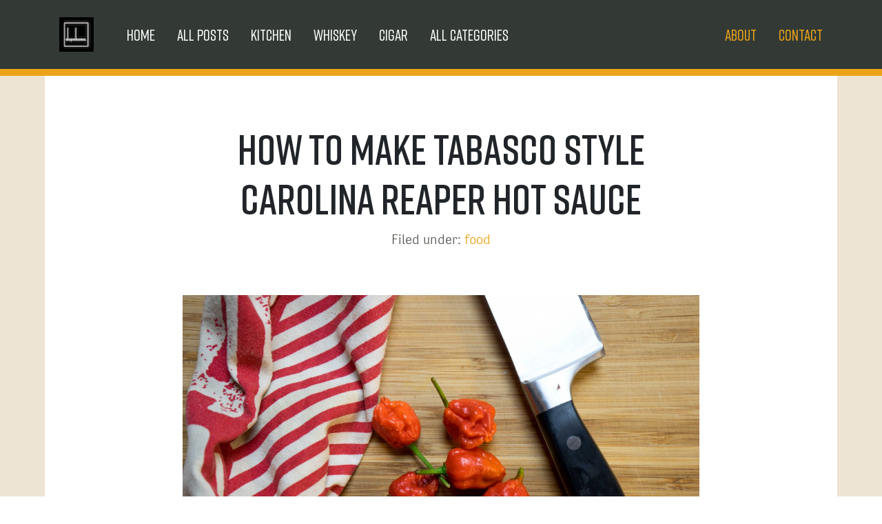

--- FILE ---
content_type: text/html;charset=UTF-8
request_url: https://www.dopehome.com/tabasco-style-carolina-reaper-hot-sauce/
body_size: 4669
content:
<!DOCTYPE html><html lang="en"><head>
  <meta charset="utf-8">
  <meta name="viewport" content="width=device-width, initial-scale=1, shrink-to-fit=no">
  <link rel="icon" href="/assets/images/favicon.png">
  <title>How To Make Tabasco Style Carolina Reaper Hot Sauce | Dopehome</title>
  <link rel="stylesheet" href="/assets/css/main.css">
  <link rel="alternate" type="application/rss+xml" title="dopehome » Feed" href="/feed.xml">
  <iframe id="pxcelframe" title="pxcelframe" src="//t.sharethis.com/a/t_.htm?ver=1.1967.23419&amp;cid=c010&amp;cls=B#cid=c010&amp;cls=B&amp;dmn=www.dopehome.com&amp;rnd=1764956163468&amp;tt=t.dhj&amp;dhjLcy=5079&amp;lbl=pxcel&amp;flbl=pxcel&amp;ll=d&amp;ver=1.1967.23419&amp;ell=d&amp;cck=__stid&amp;pn=%2Ftabasco-style-carolina-reaper-hot-sauce%2F&amp;qs=na&amp;rdn=www.dopehome.com&amp;rpn=%2Ftabasco-style-carolina-reaper-hot-sauce%2F&amp;rqs=na&amp;cc=US&amp;cont=NA&amp;rc=VA&amp;ipaddr=18.232.43.19" style="display: none;"></iframe>
  
    
  
  <meta name="robots" content="index, follow">
  <meta name="googlebot" content="index, follow, max-snippet:-1, max-image-preview:large, max-video-preview:-1">
  <meta name="bingbot" content="index, follow, max-snippet:-1, max-image-preview:large, max-video-preview:-1">
  <!-- Begin Jekyll SEO tag v2.7.1 -->
<title>How To Make Tabasco Style Carolina Reaper Hot Sauce | Dopehome</title>
<meta name="generator" content="Jekyll v4.2.0">
<meta property="og:title" content="How To Make Tabasco Style Carolina Reaper Hot Sauce">
<meta property="og:locale" content="en_US">
<meta name="description" content="This will literally blow your head off. Gloves on at all times, please. These legit aren’t to be messed with. I made the accident of scratching an itch under my eye shortly after chopping the Carolina Reapers.&nbsp;It felt like I’d been punched in the face by Kimbo Slice wearing a set of knuckle dusters that had been sitting in a bed of hot coals in hell.">
<meta property="og:description" content="This will literally blow your head off. Gloves on at all times, please. These legit aren’t to be messed with. I made the accident of scratching an itch under my eye shortly after chopping the Carolina Reapers.&nbsp;It felt like I’d been punched in the face by Kimbo Slice wearing a set of knuckle dusters that had been sitting in a bed of hot coals in hell.">
<link rel="canonical" href="https://www.dopehome.com/tabasco-style-carolina-reaper-hot-sauce/">
<meta property="og:url" content="https://www.dopehome.com/tabasco-style-carolina-reaper-hot-sauce/">
<meta property="og:site_name" content="Dopehome">
<meta property="og:image" content="https://www.dopehome.com/assets/images/2019-05-29-tabasco-style-carolina-reaper-hot-sauce/Carolina-Reaper-Tobasco-Style-Hot-Sauce-8-of-1.jpg">
<meta property="og:type" content="article">
<meta property="article:published_time" content="2019-05-29T00:00:00+00:00">
<meta name="twitter:card" content="summary_large_image">
<meta property="twitter:image" content="https://www.dopehome.com/assets/images/2019-05-29-tabasco-style-carolina-reaper-hot-sauce/Carolina-Reaper-Tobasco-Style-Hot-Sauce-8-of-1.jpg">
<meta property="twitter:title" content="How To Make Tabasco Style Carolina Reaper Hot Sauce">
<meta name="twitter:site" content="@thedopehome">
<meta property="article:publisher" content="https://www.facebook.com/thedopehome">
<script type="application/ld+json">
{"image":"https://www.dopehome.com/assets/images/2019-05-29-tabasco-style-carolina-reaper-hot-sauce/Carolina-Reaper-Tobasco-Style-Hot-Sauce-8-of-1.jpg","description":"This will literally blow your head off. Gloves on at all times, please. These legit aren’t to be messed with. I made the accident of scratching an itch under my eye shortly after chopping the Carolina Reapers. It felt like I’d been punched in the face by Kimbo Slice wearing a set of knuckle dusters that had been sitting in a bed of hot coals in hell.","headline":"How To Make Tabasco Style Carolina Reaper Hot Sauce","dateModified":"2019-05-29T00:00:00+00:00","datePublished":"2019-05-29T00:00:00+00:00","@type":"BlogPosting","publisher":{"@type":"Organization","logo":{"@type":"ImageObject","url":"https://www.dopehome.com/assets/images/dopehome-logo-s.png"}},"mainEntityOfPage":{"@type":"WebPage","@id":"https://www.dopehome.com/tabasco-style-carolina-reaper-hot-sauce/"},"url":"https://www.dopehome.com/tabasco-style-carolina-reaper-hot-sauce/","@context":"https://schema.org"}</script>
<!-- End Jekyll SEO tag -->

</head>


<body>

  <header class="site-header container-fluid">
  <nav class="navbar navbar-expand-md navbar-custom bg-lunar-green fixed-top">
    <div class="container">
      <a class="navbar-brand" href="/">
        <img src="/assets/images/dopehome-logo-s.png" width="50" height="50" alt="dopehome logo" loading="lazy">
      </a>
      <button class="navbar-toggler custom-toggler" type="button" data-toggle="collapse" data-target="#mainNavbar" aria-controls="mainNavbar" aria-expanded="false" aria-label="Toggle navigation">
        <span class="navbar-toggler-icon"></span>
      </button>
      <div class="collapse navbar-collapse" id="mainNavbar">
        <ul class="navbar-nav navbar-center mr-auto mb-2 mb-md-0">
          <li class="nav-item">
            <a class="nav-link" href="/">Home</a>
          </li>
          <li class="nav-item">
            <a class="nav-link" href="/archives/">All posts</a>
          </li>
          <li class="nav-item">
            <a class="nav-link" href="/category/kitchen/">Kitchen</a>
          </li>
          <li class="nav-item">
            <a class="nav-link" href="/category/whiskey/">Whiskey</a>
          </li>
          <li class="nav-item">
            <a class="nav-link" href="/category/cigar/">Cigar</a>
          </li>
          <li class="nav-item">
            <a class="nav-link" href="/categories/">All categories</a>
          </li>
        </ul>
        <ul class="navbar-nav navbar-center nav_right ml-auto mb-2 mb-md-0">
          <li class="nav-item">
            <a class="nav-link" href="/about/">About</a>
          </li>
          <li class="nav-item">
            <a class="nav-link no_margin" href="/contact/">Contact</a>
          </li>
        </ul>
      </div>
    </div>
  </nav>
</header>


  <main class="main_bgd flex-shrink-0 container-fluid ">
    <article class="container pr-3 pl-3 article_content">

      <section class="article_title container">
  <h1>How To Make Tabasco Style Carolina Reaper Hot Sauce</h1>
  
    <p class="post-category">Filed under: <a href="/category/food">food</a></p>
  
</section>

      
  <section>
    <img class="featured-image img-fluid" src="/assets/images/2019-05-29-tabasco-style-carolina-reaper-hot-sauce/Carolina-Reaper-Tobasco-Style-Hot-Sauce-8-of-1.jpg" alt="How To Make Tabasco Style Carolina Reaper Hot Sauce">
  </section>


      <section>
        <p>This will literally blow your head off. <em>Gloves on at all times</em>, <em>please.</em> These legit aren’t to be messed with. I made the accident of scratching an itch under my eye shortly after chopping the Carolina Reapers.&nbsp;It felt like I’d been punched in the face by Kimbo Slice wearing a set of knuckle dusters that had been sitting in a bed of hot coals in hell.</p>

<p>Anyway, begin by slicing your Carolina Reaper peppers into rings (if you’re a badass and want the most extreme heat) otherwise remove the seeds to save and grow plants for the next season.</p>

<p><img src="/assets/images/2019-05-29-tabasco-style-carolina-reaper-hot-sauce/Carolina-Reaper-Tobasco-Style-Hot-Sauce-7-of-1.jpg" alt="Remove Seeds From The Carolina Reaper Peppers"></p>

<p><img src="/assets/images/2019-05-29-tabasco-style-carolina-reaper-hot-sauce/Carolina-Reaper-Tobasco-Style-Hot-Sauce-5-of-1.jpg" alt="Slice The Carolina Reapers"></p>

<p>Next, pour 1 cup of white vinegar (or apple cider vinegar if you want to mix things up) into a sauce pan. Add 1 tsp salt and the sliced peppers. Bring this to the boil then reduce the heat and let simmer for around 7 - 10 minutes. Watch the fumes overhead, your lungs will cringe at the heat pouring out.</p>

<p><img src="/assets/images/2019-05-29-tabasco-style-carolina-reaper-hot-sauce/Carolina-Reaper-Tobasco-Style-Hot-Sauce-4-of-1.jpg" alt="Bring the Carolina Reapers To A Boil Then Simmer"></p>

<p>Once it’s finished simmering, remove from the heat and allow to cool before transferring to a blender or preferably a food processor. Blend the mix until it is nice and consistent with few pulpy, lumpy bits.</p>

<p><img src="/assets/images/2019-05-29-tabasco-style-carolina-reaper-hot-sauce/Carolina-Reaper-Tobasco-Style-Hot-Sauce-3-of-1.jpg" alt="Blend The Chilis To A Fine Consistency"></p>

<p>Transfer the mix to an airtight container and place in the fridge for a minimum of three weeks allowing it to steep in that spicy goodness. Once the three weeks is up, run the mix through a fine sieve to remove any solids and place the liquid in an airtight container. Now you have your own liquid fire - a tobasco style Carolina Reaper hot sauce.</p>

<h2 id="a-quick-snapshot">A Quick Snapshot</h2>

<p><strong>Ingredients:</strong></p>

<p>8 Carolina Reaper Chilli Peppers</p>

<p>1 cup white vinegar</p>

<p>1 tsp salt</p>

<p><strong>Instructions:</strong></p>

<ol>
  <li>Start by slicing the Carolina Reapers in thin slices</li>
  <li>Pour the cup of white vinegar into a saucepan, add the Carolina Reapers and the salt</li>
  <li>Bring to the boil, reduce heat and let simmer for 7 minutes</li>
  <li>Remove from the heat and let cool</li>
  <li>Once cooled add to a food processor and blitz until smooth</li>
  <li>Move to a jar and screw the lid on tightly</li>
  <li>Place in the fridge for around 3 weeks or longer. You can sample it in between to see how the flavor is developing.</li>
  <li>Once finished, strain the mixture through a fine sieve and bottle in an airtight container. The mixture should last years.</li>
  <li>For an interesting twist try replacing the white vinegar with apple cider vinegar.</li>
</ol>

      </section>
      <section class="row">
  
    <div class="col-md-6 pl-0">
      <a class="thepostlink" href="/deep-fried-mac-n-cheese/">« How To Make Deep Fried Macaroni &amp; Cheese Recipe</a>
    </div>
  
  
    <div class="col-md-6 text-right pr-0">
      <a class="thepostlink" href="/norway-stole-heart/">How Norway Stole My Heart »</a>
    </div>
  
</section>

      
  <section>
    <div id="amzn-assoc-ad-b85d8cd4-5f03-4217-87ea-4f7d3d3398fe"></div>
    
  </section>



    </article>
  </main>

  <footer class="footer container-fluid">
  <div class="footer_logo container-fluid">
    <a class="footer_brand" href="/">
      <img src="/assets/images/dopehome-logo-s.png" width="50" height="50" alt="dopehome logo" loading="lazy">
    </a>
  </div>
  <div class="footer_signup container">
    <div class="footer_signup_inner container">
      <form action="">
        <input class="newsletter-signup_field" type="email" name="email_address" placeholder="Subscribe to our newsletter" required="">
        <button class="newsletter-signup_btn">
          <svg xmlns="http://www.w3.org/2000/svg" viewBox="0 0 49.41 17.41">
            <polygon points="40.71 0 39.29 1.41 45.59 7.71 0 7.71 0 9.71 45.59 9.71 39.29 16 40.71 17.41 49.41 8.71 40.71 0"></polygon>
          </svg>
        </button>
      </form>
    </div>
  </div>
  <div class="footer_social container">
    <ul class="clearfix">
      <li>
        <a target="_blank" href="https://www.facebook.com/thedopehome">
          <svg xmlns="http://www.w3.org/2000/svg" viewBox="0 0 26 26">
            <path d="M24.57 0H1.43A1.43 1.43 0 000 1.43v23.14A1.43 1.43 0 001.43 26h12.46V16h-3.38v-4h3.38V9.11c0-3.35 2-5.18 5.05-5.18a27.54 27.54 0 013 .15v3.51H19.9c-1.63 0-1.9.78-1.9 1.91V12h3.9l-.56 4H18v10h6.62A1.43 1.43 0 0026 24.57V1.43A1.43 1.43 0 0024.57 0z"></path>
          </svg>
        </a>
      </li>
      <li>
        <a target="_blank" href="https://www.pinterest.com/dopehome/">
          <svg xmlns="http://www.w3.org/2000/svg" viewBox="0 0 20.13 26">
            <path d="M10.67 0C3.58 0 0 5.09 0 9.33 0 11.9 1 14.18 3.06 15a.51.51 0 00.75-.37c.06-.26.23-.92.3-1.2a.73.73 0 00-.21-.83 4.27 4.27 0 01-1-2.93 7.07 7.07 0 017.35-7.15c4 0 6.22 2.45 6.22 5.72 0 4.31-1.91 7.94-4.74 7.94a2.3 2.3 0 01-2.35-2.87C9.83 11.44 10.7 9.4 10.7 8a2 2 0 00-2-2.25c-1.6 0-2.88 1.66-2.88 3.87A5.68 5.68 0 006.29 12s-1.64 7-1.93 8.16a16.78 16.78 0 000 5.68.2.2 0 00.36.08A16.16 16.16 0 007.37 21c.18-.66 1-4.1 1-4.1a4.29 4.29 0 003.65 1.86c4.8 0 8.06-4.38 8.06-10.23.05-4.4-3.7-8.53-9.41-8.53z"></path>
          </svg>
        </a>
      </li>
      <li>
        <a target="_blank" href="https://www.instagram.com/dope.home/">
          <svg xmlns="http://www.w3.org/2000/svg" viewBox="0 0 28 28">
            <path d="M21 3a4 4 0 014 4v14a4 4 0 01-4 4H7a4 4 0 01-4-4V7a4 4 0 014-4h14m0-3H7a7 7 0 00-7 7v14a7 7 0 007 7h14a7 7 0 007-7V7a7 7 0 00-7-7z"></path>
            <path d="M14 9.91A4.09 4.09 0 119.91 14 4.09 4.09 0 0114 9.91m0-3A7.09 7.09 0 1021.09 14 7.1 7.1 0 0014 6.91z"></path>
            <circle cx="21.5" cy="6.5" r="1.5"></circle>
          </svg>
        </a>
      </li>
      <li>
        <a target="_blank" href="https://www.youtube.com/channel/UC-wbds7rYoopzUG12Lk9-wA">
          <svg xmlns="http://www.w3.org/2000/svg" viewBox="0 0 50 50">
            <path d="M47.645 17.408v-.024c-.236-3.095-.688-4.566-.688-4.566l-.007.012c-.03-.114-.056-.231-.091-.342a.15.15 0 01-.006-.022h-.002a6.487 6.487 0 00-5.204-4.367v-.007C24.611 6.416 7.01 8.039 7.01 8.039l-.001.02a6.47 6.47 0 00-5.58 4.153l-.006-.002-.046.142a6.425 6.425 0 00-.252.912C.519 15.667-.7 22.153.689 31.765l-.006-.002.364 2.289c.025.257.066.507.12.754l.019.117.006-.01c.023.1.042.201.069.3l.007.039h.003a6.472 6.472 0 005.891 4.623v.014s13.836 1.752 33.866 0l.003-.008a6.41 6.41 0 002.555-.673c.023-.011.044-.014.068-.025 1.975-.945 2.813-2.663 3.098-3.41.017-.041.033-.094.05-.142.046-.133.075-.229.075-.229l-.006.001c.011-.045.025-.075.037-.126.024-.108.045-.217.068-.324.052-.216.1-.432.131-.654.518-2.76.604-5.211.604-5.211l-.007.001c.415-4.781.242-8.799-.059-11.681zm-28.26 13.873V16.96l12.488 7.161-12.488 7.16z"></path>
          </svg>
        </a>
      </li>
      <li>
        <a target="_blank" href="https://twitter.com/thedopehome">
          <svg xmlns="http://www.w3.org/2000/svg" viewBox="0 0 29.242 29.242">
            <path d="M26.918.668H2.326A2.323 2.323 0 000 2.992v23.259a2.324 2.324 0 002.326 2.323h24.592a2.326 2.326 0 002.324-2.323V2.992A2.325 2.325 0 0026.918.668zm-12.369 16.65c.41.41.908.617 1.496.617h4.227c.59 0 1.09.211 1.51.629.422.418.629.922.629 1.508s-.209 1.089-.629 1.506c-.42.42-.92.631-1.508.631h-4.227c-1.76 0-3.266-.627-4.514-1.875-1.25-1.25-1.873-2.754-1.873-4.514V7.293c0-.604.207-1.111.623-1.522a2.092 2.092 0 011.523-.615c.584 0 1.082.208 1.5.628.416.42.623.921.623 1.508v2.136h6.334a2.06 2.06 0 011.514.629c.426.418.633.919.633 1.508a2.06 2.06 0 01-.629 1.508c-.42.417-.92.627-1.51.627H13.93v2.117c0 .589.205 1.088.619 1.501z"></path>
          </svg>
        </a>
      </li>
    </ul>
  </div>

  <nav class="footer_nav container">
    <ul>
      <li>
        <a href="/">Home</a>
      </li>
      <li>
        <a href="/archives/">All posts</a>
      </li>
      <li>
        <a href="/about/">About Us</a>
      </li>
      <li>
        <a href="/contact/">Contact</a>
      </li>
      <li>
        <a href="/sitemap/">Sitemap</a>
      </li>
      <li>
        <a href="/privacy-policy/">Privacy Policy</a>
      </li>
      <li>
        <a href="/disclosure/">Disclosure</a>
      </li>
    </ul>
  </nav>

  <div class="disclosure container">
    <p>dopehome is a participant in the Amazon Services LLC Associates Program, an affiliate advertising program designed to provide a means for sites to earn advertising fees by advertising and linking to amazon.com.</p>
  </div>
</footer>

  






</body></html>